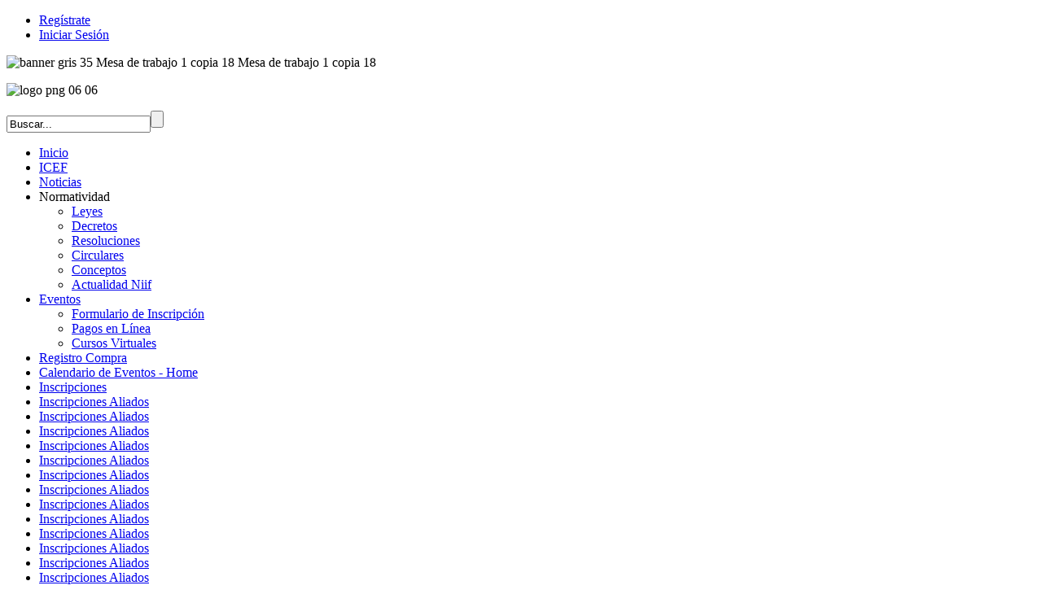

--- FILE ---
content_type: text/html; charset=utf-8
request_url: https://icef.com.co/calendario-de-eventos-home/day.listevents/2021/11/05/-
body_size: 5255
content:
<!DOCTYPE html>
<html prefix="og: http://ogp.me/ns#" dir="ltr" lang="es-es">
<head>
  <meta http-equiv="content-type" content="text/html; charset=utf-8">
<style>
div span[style="margin: 0 auto;"] {
 display:none;
}
</style>
<!-- Global site tag (gtag.js) - Google Analytics -->


      <base href="https://icef.com.co/calendario-de-eventos-home/day.listevents/2021/11/05/-">
  <meta name="keywords" content="ICEF, 'Instituto Colombiano de estudios fiscales', 'calendario tributario', 'contaduría general de la nación'">
  <meta name="robots" content="index, follow">
  <meta name="description" content="ICEF :: Instituto Colombiano de Estudios Fiscales :: Seminarios, Diplomados, Tertulias, Talleres.">
  <meta name="generator" content="Joomla! - Open Source Content Management">
  <title>Calendario de Eventos - Home</title>
  <link href="https://icef.com.co/index.php?option=com_jevents&amp;task=modlatest.rss&amp;format=feed&amp;type=rss&amp;Itemid=281&amp;modid=0" rel="alternate" type="application/rss+xml" title="RSS 2.0">
  <link href="https://icef.com.co/index.php?option=com_jevents&amp;task=modlatest.rss&amp;format=feed&amp;type=atom&amp;Itemid=281&amp;modid=0" rel="alternate" type="application/atom+xml" title="Atom 1.0">
  <link href="/templates/plantilla/favicon.ico" rel="shortcut icon" type="image/vnd.microsoft.icon">
  <link href="https://icef.com.co/component/search/?Itemid=281&amp;task=day.listevents&amp;year=2021&amp;month=11&amp;day=05&amp;format=opensearch" rel="search" title="Buscar ICEF - Instituto Colombiano de Estudios Fiscales" type="application/opensearchdescription+xml">
  <link rel="stylesheet" href="https://cdnjs.cloudflare.com/ajax/libs/simple-line-icons/2.4.1/css/simple-line-icons.min.css" type="text/css">
  <link rel="stylesheet" href="/components/com_k2/css/k2.css?v=2.11.20240212" type="text/css">
  <link rel="stylesheet" href="/components/com_jevents/assets/css/eventsadmin16.css" type="text/css">
  <link rel="stylesheet" href="/components/com_jevents/views/ext/assets/css/events_css.css" type="text/css">
  <link rel="stylesheet" href="/media/system/css/modal.css" type="text/css">
  <link rel="stylesheet" href="/components/com_imageshow/assets/css/style.css" type="text/css">
  <link rel="stylesheet" href="/plugins/system/rokbox/assets/styles/rokbox.css" type="text/css">
  <style type="text/css">
#gototop{border:1px solid #000;margin:5px;padding:5px;    background-color: #8BD4E6;color:#000;font-family: oswald;text-decoration:none} #gototop:hover{background-color:#000;color:#ff0;}
  </style>
  <script src="https://cdnjs.cloudflare.com/ajax/libs/jquery/1.12.4/jquery.min.js" type="text/javascript"></script>
  <script src="/media/k2/assets/js/k2.frontend.js?v=2.11.20240212&amp;sitepath=/" type="text/javascript"></script>
  <script src="//ajax.googleapis.com/ajax/libs/jquery/1.10.2/jquery.min.js" type="text/javascript"></script>
  <script src="/components/com_jevents/assets/js/jQnc.js" type="text/javascript"></script>
  <script src="/media/system/js/mootools-core.js" type="text/javascript"></script>
  <script src="/media/system/js/core.js" type="text/javascript"></script>
  <script src="/media/system/js/mootools-more.js" type="text/javascript"></script>
  <script src="/media/system/js/modal.js" type="text/javascript"></script>
  <script src="/components/com_jevents/assets/js/view_detail.js" type="text/javascript"></script>
  <script src="/plugins/system/rokbox/assets/js/rokbox.js" type="text/javascript"></script>
  <script src="/media/plg_system_topofthepage/ScrollSpy.min.js" type="text/javascript"></script>
  <script src="/media/plg_system_topofthepage/topofthepage.min.js" type="text/javascript"></script>
  <script type="text/javascript">
checkJQ();
		window.addEvent('domready', function() {

			SqueezeBox.initialize({});
			SqueezeBox.assign($$('a.modal'), {
				parse: 'rel'
			});
		});if (typeof RokBoxSettings == 'undefined') RokBoxSettings = {pc: '100'};window.plg_system_topofthepage_options = {"spyposition":"200","visibleopacity":"100","displaydur":"250","slidein":"1","slideindir":"top","zindex":"0","topalways":false,"icon":false,"buttontext":"Ir arriba","styles":{"position":"fixed","opacity":0,"display":"block","bottom":"0px","right":"0px"},"smoothscroll":{"duration":"500","transition":"linear"}};

  </script>

    <link rel="stylesheet" href="/templates/system/css/system.css">
    <link rel="stylesheet" href="/templates/system/css/general.css">
	 <link rel="shortcut icon" href="/templates/plantilla/faviconicef.png">

    <!-- Created by Artisteer v4.0.0.58475 -->
    
    <!--<script type="text/javascript" src="/js/javascript.js"></script>-->
    

     <!--[if lt IE 9]><script src="http://html5shiv.googlecode.com/svn/trunk/html5.js"></script><![endif]-->
	<link href="https://cdnjs.cloudflare.com/ajax/libs/font-awesome/4.3.0/css/font-awesome.css" rel="stylesheet" type="text/css">
    <link rel="stylesheet" href="/templates/plantilla/css/template.css?id=121" media="screen">
   <!--[if lte IE 7]><link rel="stylesheet" href="/templates/plantilla/css/template.ie7.css" media="screen" /><![endif]-->
    <!--<link rel="stylesheet" href="/templates/plantilla/css/template.responsive2.css" media="all">
	<meta name="viewport" content="width=device-width, initial-scale=1">-->

    <script>if ('undefined' != typeof jQuery) document._artxJQueryBackup = jQuery;</script>
    <script src="/templates/plantilla/jquery.js"></script>

    <script>jQuery.noConflict();</script>

    <script src="/templates/plantilla/script.js?id=1"></script>
    <script>if (document._artxJQueryBackup) jQuery = document._artxJQueryBackup;</script>
   <!-- <script src="/templates/plantilla/script.responsive.js"></script>-->
    <link href="https://fonts.googleapis.com/css?family=Oswald" rel="stylesheet" type="text/css">
	<link rel="stylesheet" href="/templates/plantilla/css/animations.css" type="text/css">
<!--<script src='https://www.google.com/recaptcha/api.js'></script>-->
	<!-- redender font -->
	<script src="/templates/plantilla/trmix.min.js"></script>
	<!-- Global site tag (gtag.js) - Google Analytics -->
<script async src="https://www.googletagmanager.com/gtag/js?id=UA-62715706-12"></script>
<script>
  window.dataLayer = window.dataLayer || [];
  function gtag(){dataLayer.push(arguments);}
  gtag('js', new Date());

  gtag('config', 'UA-62715706-1');
</script>

	
<!-- BEGIN Advanced Google Analytics - http://deconf.com/advanced-google-analytics-joomla/ -->

<script type="text/javascript">
  (function(i,s,o,g,r,a,m){i['GoogleAnalyticsObject']=r;i[r]=i[r]||function(){
  (i[r].q=i[r].q||[]).push(arguments)},i[r].l=1*new Date();a=s.createElement(o),
  m=s.getElementsByTagName(o)[0];a.async=1;a.src=g;m.parentNode.insertBefore(a,m)
  })(window,document,'script','//www.google-analytics.com/analytics.js','ga');
  ga('create', 'UA-235996275-1', 'auto');  
  
ga('require', 'displayfeatures');
ga('send', 'pageview');
</script>
<!-- END Advanced Google Analytics -->


</head>
<body>

<div id="art-main">
    <div class="art-sheet clearfix">
<nav class="art-nav clearfix">
    
<ul class="art-hmenu" id="menu_user_top">
<li class="item-432"><a href="/registrate">Regístrate</a></li>
<li class="item-433"><a href="/iniciar-sesion">Iniciar Sesión</a></li>
</ul>

<div class="custom">
	<header><img src="/images/banners/banner_gris_35_Mesa_de_trabajo_1_copia_18_Mesa_de_trabajo_1_copia_18.jpg" alt="banner gris 35 Mesa de trabajo 1 copia 18 Mesa de trabajo 1 copia 18" width="1000" height="180"></header>
</div>


<div class="customlogo slideRight">
	<p></p>
<p><img src="/images/banners/Logos/logo_png-06-06.png" alt="logo png 06 06" width="168" height="167"></p>
</div>
<form action="/calendario-de-eventos-home/month.calendar/2026/01/21/-" class="art-search" method="post">
	<div class="searchbuscar">
		<label for="mod-search-searchword"></label><div style="position: relative;">
<input name="searchword" id="mod-search-searchword" maxlength="20" class="inputboxbuscar" type="text" size="20" value="Buscar..." onblur="if (this.value=='') this.value='Buscar...';" onfocus="if (this.value=='Buscar...') this.value='';"><input type="submit" value class="art-search-button">
</div>	<input type="hidden" name="task" value="search">
	<input type="hidden" name="option" value="com_search">
	<input type="hidden" name="Itemid" value="281">
	</div>
</form>
<ul class="art-hmenu" id="menu_principal">
<li class="item-101"><a href="/">Inicio</a></li>
<li class="item-108"><a href="/icef">ICEF</a></li>
<li class="item-271"><a href="/noticias">Noticias</a></li>
<li class="item-109 deeper parent">
<a class="separator">Normatividad</a><ul>
<li class="item-110"><a href="/normatividad/leyes">Leyes</a></li>
<li class="item-120"><a href="/normatividad/decreto">Decretos</a></li>
<li class="item-112"><a href="/normatividad/resoluciones">Resoluciones</a></li>
<li class="item-113"><a href="/normatividad/circulares">Circulares</a></li>
<li class="item-270"><a href="/normatividad/conceptos">Conceptos</a></li>
<li class="item-280"><a href="/normatividad/niif">Actualidad Niif</a></li>
</ul>
</li>
<li class="item-119 deeper parent">
<a href="/eventos">Eventos</a><ul>
<li class="item-115"><a href="/eventos/inscripcion">Formulario de Inscripción</a></li>
<li class="item-117"><a href="https://www.psepagos.co/PSEHostingUI/ShowTicketOffice.aspx?ID=1452" onclick="window.open(this.href,'targetWindow','toolbar=no,location=no,status=no,menubar=no,scrollbars=yes,resizable=yes');return false;">Pagos en Línea</a></li>
<li class="item-369"><a href="/eventos/cursos-virtuales">Cursos Virtuales</a></li>
</ul>
</li>
<li class="item-272"><a class="oculto" href="/registro-compra">Registro Compra</a></li>
<li class="item-281 current active"><a class="oculto active" href="/calendario-de-eventos-home/month.calendar/2026/01/21/-">Calendario de Eventos - Home</a></li>
<li class="item-445"><a href="/inscripcion-2">Inscripciones</a></li>
<li class="item-461"><a class="oculto" href="/inscripcion-aliados-r2">Inscripciones Aliados</a></li>
<li class="item-448"><a class="oculto" href="/inscripcion-aliados-luisiji">Inscripciones Aliados</a></li>
<li class="item-450"><a class="oculto" href="/inscripcion-aliados-edsasociados">Inscripciones Aliados</a></li>
<li class="item-451"><a class="oculto" href="/inscripcion-aliados-patyruiz">Inscripciones Aliados</a></li>
<li class="item-452"><a class="oculto" href="/inscripcion-aliados-lex">Inscripciones Aliados</a></li>
<li class="item-495"><a class="oculto" href="/inscripcion-aliados-icef60">Inscripciones Aliados</a></li>
<li class="item-496"><a class="oculto" href="/inscripcion-aliados-icef61">Inscripciones Aliados</a></li>
<li class="item-497"><a class="oculto" href="/inscripcion-aliados-icef62">Inscripciones Aliados</a></li>
<li class="item-498"><a class="oculto" href="/inscripcion-aliados-icef63">Inscripciones Aliados</a></li>
<li class="item-499"><a class="oculto" href="/inscripcion-hache">Inscripciones Aliados</a></li>
<li class="item-501"><a class="oculto" href="/inscripcion-botia">Inscripciones Aliados</a></li>
<li class="item-500"><a class="oculto" href="/inscripcion-unaula">Inscripciones Aliados</a></li>
<li class="item-453"><a class="oculto" href="/inscripcion-aliados-loperamanuela">Inscripciones Aliados</a></li>
<li class="item-454"><a class="oculto" href="/inscripcion-aliados-comercial6">Inscripciones Aliados</a></li>
<li class="item-455"><a class="oculto" href="/inscripcion-aliados-comercial1">Inscripciones Aliados</a></li>
<li class="item-456"><a class="oculto" href="/inscripcion-aliados-comercial3">Inscripciones Aliados</a></li>
<li class="item-457"><a class="oculto" href="/inscripcion-aliados-visiontecnologica">Inscripciones Aliados</a></li>
<li class="item-458"><a class="oculto" href="/inscripcion-aliados-ifrs">Inscripciones Aliados</a></li>
<li class="item-459"><a class="oculto" href="/inscripcion-aliados-referido1">Inscripciones Aliados</a></li>
<li class="item-460"><a class="oculto" href="/inscripcion-aliados-enlaceglobal">Inscripciones Aliados</a></li>
<li class="item-466"><a class="oculto" href="/inscripciones-r2">Inscripciones Aliados</a></li>
<li class="item-462"><a class="oculto" title="CURSO PREPARATORIO CONVOCATORIA INGRESO Y ASCENSO - DIAN" href="/inscripcion-aliados-r3">Inscripciones Aliados</a></li>
<li class="item-463"><a class="oculto" href="/inscripcion-aliados-r4">Inscripciones Aliados</a></li>
<li class="item-464"><a class="oculto" href="/inscripcion-5">Inscripciones Aliados</a></li>
<li class="item-465"><a class="oculto" href="/inscripcion-6">Inscripciones Aliados</a></li>
<li class="item-467"><a class="oculto" href="/inscripcion-r7">Inscripciones Aliados</a></li>
<li class="item-468"><a class="oculto" href="/inscripcion-ibague">Inscripciones Aliados</a></li>
<li class="item-469"><a class="oculto" href="/inscripcion-amazonas">Inscripciones Aliados</a></li>
<li class="item-470"><a class="oculto" href="/inscripcion-medellin">Inscripciones Aliados</a></li>
<li class="item-471"><a class="oculto" href="/glorisa-buitrago">Inscripciones Aliados</a></li>
<li class="item-473"><a class="oculto" href="/inscripcion9">Inscripciones Aliados</a></li>
<li class="item-472"><a class="oculto" href="/sintradian">Inscripciones Aliados</a></li>
<li class="item-474"><a class="oculto" href="/inscripcion-a1">Inscripciones Aliados</a></li>
<li class="item-475"><a class="oculto" href="/inscripcion-a2">Inscripciones Aliados</a></li>
<li class="item-476"><a class="oculto" href="/inscripcion-a3">Inscripciones Aliados</a></li>
<li class="item-494"><a class="oculto" href="/inscripcion-aliados-icef59">Inscripciones Aliados</a></li>
<li class="item-479"><a class="oculto" href="/inscripcion-r14">Inscripciones Aliado</a></li>
<li class="item-478"><a class="oculto" href="/inscripcion-r13">Inscripciones Aliados</a></li>
<li class="item-286"><a class="pagos_linea" href="https://www.psepagos.co/PSEHostingUI/ShowTicketOffice.aspx?ID=1452" onclick="window.open(this.href,'targetWindow','toolbar=no,location=no,status=no,menubar=no,scrollbars=yes,resizable=yes');return false;">Pagos en Línea</a></li>
<li class="item-291"><a class="oculto" href="/registro-boletin-informativo">Registro Boletín Informativo</a></li>
<li class="item-446"><a href="/contactos">contactos</a></li>
</ul> 
    </nav>
            <div class="art-layout-wrapper clearfix">
                <div class="art-content-layout">
                    <div class="art-content-layout-row">
                        						<div class="art-layout-cell art-content clearfix">
						<article class="art-post art-messages"><div class="art-postcontent clearfix">
<div id="system-message-container">
</div>
</div></article><article class="art-post"><div class="art-postcontent clearfix">
<!-- JEvents v3.1.30 Stable, Copyright © 2006-2014 GWE Systems Ltd, JEvents Project Group, http://www.jevents.net -->
<div class="contentpaneopen jeventpage" id="jevents_header">
		
			<h2 class="contentheading">Calendario de eventos</h2>
		</div>
<div class="contentpaneopen  jeventpage" id="jevents_body">
<table class="maintable" align="center" cellpadding="0" cellspacing="0" width="100%">
	<tr>
		<td class="tableh1" colspan="3">
			<table border="0" cellpadding="0" cellspacing="0" width="100%">
				<tr> 
					<td><h2>Vista Diaria</h2></td>
					<td class="today" align="right">Viernes 05 Noviembre 2021</td>
				</tr>
			</table>
	  </td>
	</tr>
		<tr>
			<td class="previousmonth" align="center" height="22" nowrap valign="middle" width="33%"> 
<!-- BEGIN previous_month_link_row -->
      	<a href="/calendario-de-eventos-home/day.listevents/2021/11/04/-" title="Día Anterior">      	Día Anterior</a>      	

<!-- END previous_month_link_row -->
			</td>
			<td class="currentmonth" style="background-color: rgb(208, 230, 246);" align="center" height="22" nowrap valign="middle">
				Viernes 05 Noviembre 2021			</td>
			<td class="nextmonth" align="center" height="22" nowrap valign="middle" width="33%">
      	<a href="/calendario-de-eventos-home/day.listevents/2021/11/06/-" title="Siguiente Día">      	Siguiente Día</a>      	
			</td>
		</tr>
<tr><td class="ev_td_right" colspan="3"><ul class="ev_ul">
<li class="ev_td_li" style="border-color:;">
05:30pm - 09:00pm 			<a class="ev_link_row" href="/calendario-de-eventos-home/icalrepeat.detail/2021/11/05/2077/-/profundizacion-en-impuesto-diferido" style="color:inherit;" title="Profundización en impuesto diferido">Profundización en impuesto diferido</a>
					 :: 		<a class="ev_link_cat" href="/calendario-de-eventos-home/day.listevents/2021/11/05/8" style="color:inherit;" title="EVENTOS">EVENTOS</a>
		</li>
</ul></td></tr>
</table>
</div>
</div></article>						</div>
							                    </div>
                </div>
            </div>

<footer class="art-footer clearfix"><!-- begin nostyle -->
<div class="art-nostyle">
<!-- begin nostyle content -->


<div class="custom">
	<div style="width: 50%; float: left;">
<p style="text-align: center; margin-left: 10px; font-family: 'Foco'; line-height: 19px; color: #cfcfcf;">Carrera 48 N. 12Sur - 70 Oficina 508 <br> Medellín - Antioquia | Colombia<br> Teléfono +57 (4) 444 29 26 <br>email: <span id="cloak18237">Esta dirección de correo electrónico está siendo protegida contra los robots de spam. Necesita tener JavaScript habilitado para poder verlo.</span><script type="text/javascript">
 //<!--
 document.getElementById('cloak18237').innerHTML = '';
 var prefix = '&#109;a' + 'i&#108;' + '&#116;o';
 var path = 'hr' + 'ef' + '=';
 var addy18237 = '&#101;v&#101;nt&#111;s' + '&#64;';
 addy18237 = addy18237 + '&#105;c&#101;f' + '&#46;' + 'c&#111;m' + '&#46;' + 'c&#111;';
 document.getElementById('cloak18237').innerHTML += '<a ' + path + '\'' + prefix + ':' + addy18237 + '\'>' + addy18237+'<\/a>';
 //-->
 </script></p>
</div>
<div style="width: 50%; float: left; margin-top: 20px;">
<div>
<img style="float: left;" src="/images/redessociales/logowhattsapp.png?id=1" alt=""> <span style="display: block; text-align: initial; padding-left: 49px;">Hola! Si tienes dudas o deseas conocer más acerca de nuestros eventos, da clic <a href="https://api.whatsapp.com/send?phone=573006519641&amp;text=Hola!%20Si%20tienes%20dudas%20o%20deseas%20saber%20m%C3%A1s%20acerca%20de%20nuestros%20eventos%20chatea%20con%20nosotros" target="_blank" rel="noopener">aquí</a> y chatea con nosotros.</span>
</div>
</div>
<div style="clear: both;"></div>
<div style="text-align: center; margin-top: 20px; font-family: 'Foco'; line-height: 19px; color: #cfcfcf;">Política de tratamiento de datos personales | <a href="/Tratamiento_de_datospersonales_ICEF.pdf" target="_blank" rel="noopener">ICEF S.A.</a>
</div>
</div>
<!-- end nostyle content -->
</div>
<!-- end nostyle -->
</footer>

    </div>
    <p class="art-page-footer">
      <span id="art-footnote-links" style="color:#FFF;">Sitio Desarrollado por Icef</span>
    </p>
</div>



</body>
</html>


--- FILE ---
content_type: text/plain
request_url: https://www.google-analytics.com/j/collect?v=1&_v=j102&a=615898201&t=pageview&_s=1&dl=https%3A%2F%2Ficef.com.co%2Fcalendario-de-eventos-home%2Fday.listevents%2F2021%2F11%2F05%2F-&ul=en-us%40posix&dt=Calendario%20de%20Eventos%20-%20Home&sr=1280x720&vp=1280x720&_u=IGBAgEABAAAAACAAI~&jid=1295204686&gjid=1414341869&cid=205567474.1769021178&tid=UA-235996275-1&_gid=73148076.1769021178&_slc=1&z=263670248
body_size: -449
content:
2,cG-D252V1PXBG